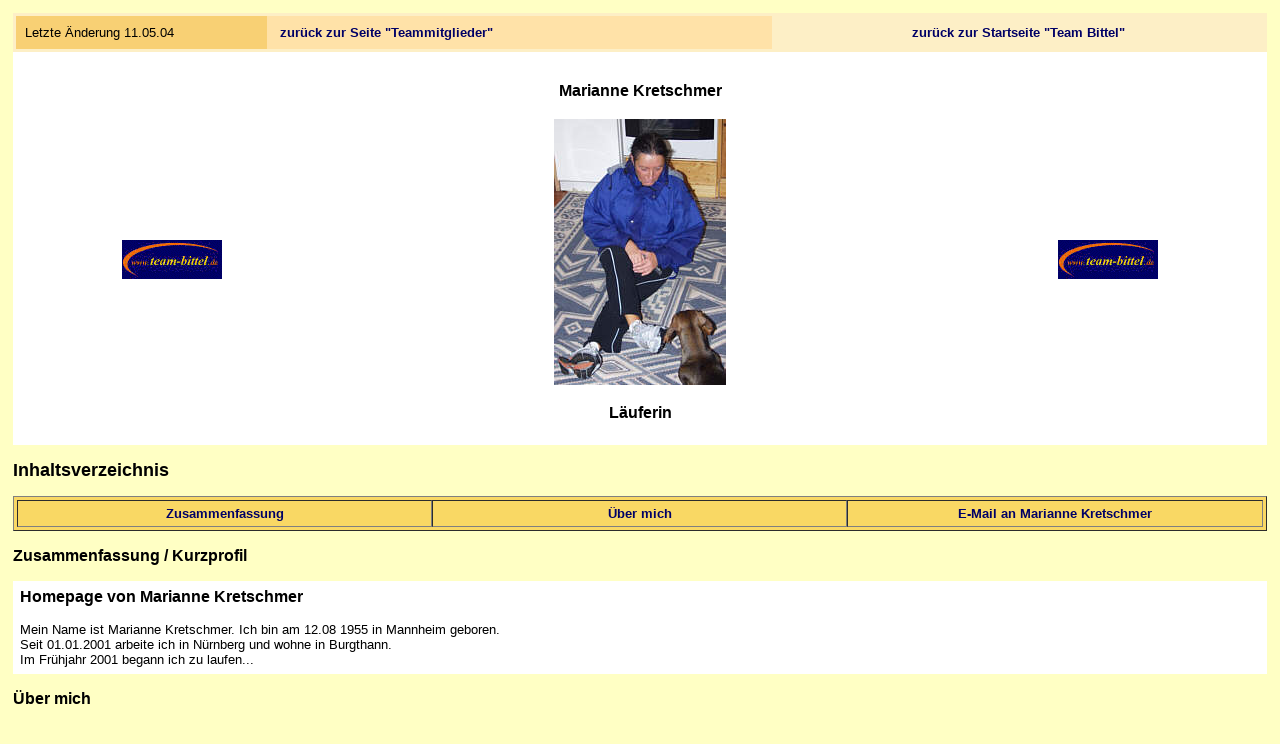

--- FILE ---
content_type: text/html
request_url: http://www.teambittel.de/content/homepage.asp?News_ID=150
body_size: 1948
content:
<html>

<head>
<meta http-equiv="Content-Type" content="text/html; charset=windows-1252">
<meta name="description" content="Team Bittel: Läufer stellen sich vor">
<meta name="GENERATOR" content="Microsoft FrontPage 5.0">
<meta name="keywords" content="Läufer, Laufen, Joggen, Bittel, teamgedanke, Laufen, wettkampf, Marathon">
<meta name="ProgId" content="FrontPage.Editor.Document">
<title>Laufgemeinschaft Team Bittel</title>
<link rel="stylesheet" type="text/css" href="../css/normal.css">
</head>

<body bgcolor="#FFFFC4" style="font-family: Arial; font-size: 10pt">


<table border="0" cellpadding="9" cellspacing="0" width="95%" bgcolor="#FDEFC6">
  <tr>
    <td width="20%" bgcolor="#F8D074"><font face="Arial" size="2">Letzte 
    Änderung 
    11.05.04</font></td>
    <td width="40%" bgcolor="#FFE2A8">&nbsp;<b><font face="Arial" size="2"><a target="_self" href="../team/teamsite.asp">zurück 
    zur Seite &quot;Teammitglieder&quot;</a></font></b></td>
    <td width="39%"><p align="center"><b><font face="Arial" size="2">
    <a target="_top" href="../team/default.htm">zurück zur Startseite &quot;Team 
    Bittel&quot;</a></font></b></td>
  </tr>
</table>



<table border="0" cellpadding="4" cellspacing="0" width="95%" bgcolor="#FFFFFF">
  <tr>
    <td width="100%" align="center" colspan="3"><p align="center">&nbsp;</td>
  </tr>
  <tr>
    <td width="25%" align="center"><img border="0" src="../team/images/logo-team-bittel_small.gif" alt="Team Bittel" WIDTH="100" HEIGHT="39"></td>
    <td width="50%" align="center"><h3>Marianne Kretschmer </h3>
    <p><img src=http://teambittel.de/content/images/marianne_kretschmer.jpg border=0 hspace=3 vspace=3></p>
    <h3>Läuferin 
</h3>
    </td>
    <td width="25%" align="center"><img border="0" src="../team/images/logo-team-bittel_small.gif" alt="Team Bittel" WIDTH="100" HEIGHT="39"></td>
  </tr>
</table>

<h2><font face="Arial">Inhaltsverzeichnis</font></h2>

<table border="1" cellpadding="5" width="95%" bgcolor="#F9D864" cellspacing="0">
  <tr>
    <td width="33%" align="center"><a href="#Einfuehrung"><b><font face="Arial">Zusammenfassung</font></b></a></td>
    <td width="33%" align="center"><b><a href="#ich">Über mich</a></b></td>
    <td width="33%" align="center"><b><font face="Arial"><a href="mailto:mariannekretschmer@web.de">E-Mail an
      Marianne Kretschmer </a></font></b></td>
  </tr>
</table>

<h3><a name="Einfuehrung"><font face="Arial">Zusammenfassung</font></a><font face="Arial">
/ Kurzprofil</font> </h3>

<table border="0" cellpadding="4" cellspacing="0" width="95%" bgcolor="#FFFFFF" style="font-size: 10pt">
  <tr>
    <td width="100%" valign="top">
      <h3>Homepage von Marianne Kretschmer </h3>
      <p>Mein Name ist Marianne Kretschmer. Ich bin am 12.08 1955 in Mannheim geboren. <br>Seit 01.01.2001 arbeite ich in Nürnberg und wohne in Burgthann.<br>Im Frühjahr 2001 begann ich zu laufen... </td>
  </tr>
</table>

<h3><a name="ich"><font face="Arial">Über mich</font></a> </h3>

<table border="0" cellpadding="4" cellspacing="0" width="95%" bgcolor="#FFFFFF" style="font-size: 10pt">
  <tr>
    <td width="100%" valign="top">Anfänglich bin ich mehr gegangen als gelaufen, ich habe mich so ganz langsam gesteigert. Meine Normalstrecke ist im Moment von Burgthann am Kanal entlang bis nach Rasch ca. 11km. <br>Anfänglich benötigte ich dafür über 1,5 Stunden. Jetzt bin ich bei 1 Stunde 18-19 Minuten. So alle 2 Monate  mache ich einen 2 Stunden Lauf, beispielsweise von Neumarkt bis nach<br>Burgthann (ca 19km ), dafür benötigte ich das letzte Mal 2 Stunden 8  Minuten.<br>Konditionsmäßig könnte ich schneller laufen, aber dann geht mein Puls zu hoch. Laufe mit Pulsmesser. <br> <br></td>
  </tr>
</table>

<table border="0" cellpadding="4" cellspacing="0" width="95%" bgcolor="#FFFFFF" style="font-size: 10pt">
  <tr>
    <td width="100%" valign="top">Ich würde gern in diesem Jahr einen Halbmarathon oder einen Marathon laufen, habe aber null Wettkampferfahrung. <br>Über Infoaustausch, gemeinsames Laufen u.s.w. würde ich mich freuen.<br>
      <p></p>
      <p>&nbsp;</td>
  </tr>
</table>
<strong>[team/fuss.htm]</strong>

</body>
</html>